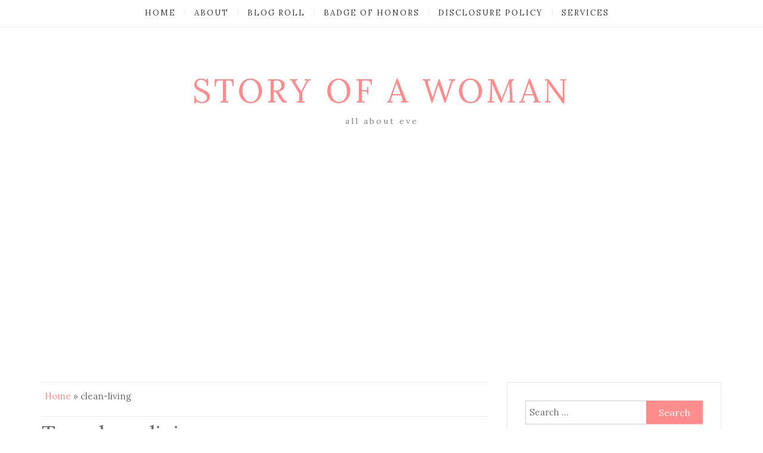

--- FILE ---
content_type: text/html; charset=UTF-8
request_url: https://www.storyofawoman.com/tag/clean-living/
body_size: 10998
content:
<!DOCTYPE html> <html lang="en-US"><head>
    <meta charset="UTF-8">
    <meta name="viewport" content="width=device-width, initial-scale=1">
    <link rel="profile" href="http://gmpg.org/xfn/11">
    <link rel="pingback" href="https://www.storyofawoman.com/xmlrpc.php">
    

	  <meta name='robots' content='index, follow, max-image-preview:large, max-snippet:-1, max-video-preview:-1' />

	<!-- This site is optimized with the Yoast SEO plugin v19.11 - https://yoast.com/wordpress/plugins/seo/ -->
	<title>clean-living Archives - Story of A Woman</title>
	<link rel="canonical" href="https://www.storyofawoman.com/tag/clean-living/" />
	<meta property="og:locale" content="en_US" />
	<meta property="og:type" content="article" />
	<meta property="og:title" content="clean-living Archives - Story of A Woman" />
	<meta property="og:url" content="https://www.storyofawoman.com/tag/clean-living/" />
	<meta property="og:site_name" content="Story of A Woman" />
	<meta name="twitter:card" content="summary_large_image" />
	<script type="application/ld+json" class="yoast-schema-graph">{"@context":"https://schema.org","@graph":[{"@type":"CollectionPage","@id":"https://www.storyofawoman.com/tag/clean-living/","url":"https://www.storyofawoman.com/tag/clean-living/","name":"clean-living Archives - Story of A Woman","isPartOf":{"@id":"https://www.storyofawoman.com/#website"},"breadcrumb":{"@id":"https://www.storyofawoman.com/tag/clean-living/#breadcrumb"},"inLanguage":"en-US"},{"@type":"BreadcrumbList","@id":"https://www.storyofawoman.com/tag/clean-living/#breadcrumb","itemListElement":[{"@type":"ListItem","position":1,"name":"Home","item":"https://www.storyofawoman.com/"},{"@type":"ListItem","position":2,"name":"clean-living"}]},{"@type":"WebSite","@id":"https://www.storyofawoman.com/#website","url":"https://www.storyofawoman.com/","name":"Story of A Woman","description":"all about eve","potentialAction":[{"@type":"SearchAction","target":{"@type":"EntryPoint","urlTemplate":"https://www.storyofawoman.com/?s={search_term_string}"},"query-input":"required name=search_term_string"}],"inLanguage":"en-US"}]}</script>
	<!-- / Yoast SEO plugin. -->


<link rel='dns-prefetch' href='//www.googletagmanager.com' />
<link rel='dns-prefetch' href='//fonts.googleapis.com' />
<link rel='dns-prefetch' href='//pagead2.googlesyndication.com' />
<link rel="alternate" type="application/rss+xml" title="Story of A Woman &raquo; Feed" href="https://www.storyofawoman.com/feed/" />
<link rel="alternate" type="application/rss+xml" title="Story of A Woman &raquo; Comments Feed" href="https://www.storyofawoman.com/comments/feed/" />
<link rel="alternate" type="application/rss+xml" title="Story of A Woman &raquo; clean-living Tag Feed" href="https://www.storyofawoman.com/tag/clean-living/feed/" />
<script type="text/javascript">
window._wpemojiSettings = {"baseUrl":"https:\/\/s.w.org\/images\/core\/emoji\/14.0.0\/72x72\/","ext":".png","svgUrl":"https:\/\/s.w.org\/images\/core\/emoji\/14.0.0\/svg\/","svgExt":".svg","source":{"concatemoji":"https:\/\/www.storyofawoman.com\/wp-includes\/js\/wp-emoji-release.min.js?ver=6.1.9"}};
/*! This file is auto-generated */
!function(e,a,t){var n,r,o,i=a.createElement("canvas"),p=i.getContext&&i.getContext("2d");function s(e,t){var a=String.fromCharCode,e=(p.clearRect(0,0,i.width,i.height),p.fillText(a.apply(this,e),0,0),i.toDataURL());return p.clearRect(0,0,i.width,i.height),p.fillText(a.apply(this,t),0,0),e===i.toDataURL()}function c(e){var t=a.createElement("script");t.src=e,t.defer=t.type="text/javascript",a.getElementsByTagName("head")[0].appendChild(t)}for(o=Array("flag","emoji"),t.supports={everything:!0,everythingExceptFlag:!0},r=0;r<o.length;r++)t.supports[o[r]]=function(e){if(p&&p.fillText)switch(p.textBaseline="top",p.font="600 32px Arial",e){case"flag":return s([127987,65039,8205,9895,65039],[127987,65039,8203,9895,65039])?!1:!s([55356,56826,55356,56819],[55356,56826,8203,55356,56819])&&!s([55356,57332,56128,56423,56128,56418,56128,56421,56128,56430,56128,56423,56128,56447],[55356,57332,8203,56128,56423,8203,56128,56418,8203,56128,56421,8203,56128,56430,8203,56128,56423,8203,56128,56447]);case"emoji":return!s([129777,127995,8205,129778,127999],[129777,127995,8203,129778,127999])}return!1}(o[r]),t.supports.everything=t.supports.everything&&t.supports[o[r]],"flag"!==o[r]&&(t.supports.everythingExceptFlag=t.supports.everythingExceptFlag&&t.supports[o[r]]);t.supports.everythingExceptFlag=t.supports.everythingExceptFlag&&!t.supports.flag,t.DOMReady=!1,t.readyCallback=function(){t.DOMReady=!0},t.supports.everything||(n=function(){t.readyCallback()},a.addEventListener?(a.addEventListener("DOMContentLoaded",n,!1),e.addEventListener("load",n,!1)):(e.attachEvent("onload",n),a.attachEvent("onreadystatechange",function(){"complete"===a.readyState&&t.readyCallback()})),(e=t.source||{}).concatemoji?c(e.concatemoji):e.wpemoji&&e.twemoji&&(c(e.twemoji),c(e.wpemoji)))}(window,document,window._wpemojiSettings);
</script>
<style type="text/css">
img.wp-smiley,
img.emoji {
	display: inline !important;
	border: none !important;
	box-shadow: none !important;
	height: 1em !important;
	width: 1em !important;
	margin: 0 0.07em !important;
	vertical-align: -0.1em !important;
	background: none !important;
	padding: 0 !important;
}
</style>
	<link rel='stylesheet' id='wp-block-library-css' href='https://www.storyofawoman.com/wp-includes/css/dist/block-library/style.min.css?ver=6.1.9' type='text/css' media='all' />
<link rel='stylesheet' id='classic-theme-styles-css' href='https://www.storyofawoman.com/wp-includes/css/classic-themes.min.css?ver=1' type='text/css' media='all' />
<style id='global-styles-inline-css' type='text/css'>
body{--wp--preset--color--black: #000000;--wp--preset--color--cyan-bluish-gray: #abb8c3;--wp--preset--color--white: #ffffff;--wp--preset--color--pale-pink: #f78da7;--wp--preset--color--vivid-red: #cf2e2e;--wp--preset--color--luminous-vivid-orange: #ff6900;--wp--preset--color--luminous-vivid-amber: #fcb900;--wp--preset--color--light-green-cyan: #7bdcb5;--wp--preset--color--vivid-green-cyan: #00d084;--wp--preset--color--pale-cyan-blue: #8ed1fc;--wp--preset--color--vivid-cyan-blue: #0693e3;--wp--preset--color--vivid-purple: #9b51e0;--wp--preset--gradient--vivid-cyan-blue-to-vivid-purple: linear-gradient(135deg,rgba(6,147,227,1) 0%,rgb(155,81,224) 100%);--wp--preset--gradient--light-green-cyan-to-vivid-green-cyan: linear-gradient(135deg,rgb(122,220,180) 0%,rgb(0,208,130) 100%);--wp--preset--gradient--luminous-vivid-amber-to-luminous-vivid-orange: linear-gradient(135deg,rgba(252,185,0,1) 0%,rgba(255,105,0,1) 100%);--wp--preset--gradient--luminous-vivid-orange-to-vivid-red: linear-gradient(135deg,rgba(255,105,0,1) 0%,rgb(207,46,46) 100%);--wp--preset--gradient--very-light-gray-to-cyan-bluish-gray: linear-gradient(135deg,rgb(238,238,238) 0%,rgb(169,184,195) 100%);--wp--preset--gradient--cool-to-warm-spectrum: linear-gradient(135deg,rgb(74,234,220) 0%,rgb(151,120,209) 20%,rgb(207,42,186) 40%,rgb(238,44,130) 60%,rgb(251,105,98) 80%,rgb(254,248,76) 100%);--wp--preset--gradient--blush-light-purple: linear-gradient(135deg,rgb(255,206,236) 0%,rgb(152,150,240) 100%);--wp--preset--gradient--blush-bordeaux: linear-gradient(135deg,rgb(254,205,165) 0%,rgb(254,45,45) 50%,rgb(107,0,62) 100%);--wp--preset--gradient--luminous-dusk: linear-gradient(135deg,rgb(255,203,112) 0%,rgb(199,81,192) 50%,rgb(65,88,208) 100%);--wp--preset--gradient--pale-ocean: linear-gradient(135deg,rgb(255,245,203) 0%,rgb(182,227,212) 50%,rgb(51,167,181) 100%);--wp--preset--gradient--electric-grass: linear-gradient(135deg,rgb(202,248,128) 0%,rgb(113,206,126) 100%);--wp--preset--gradient--midnight: linear-gradient(135deg,rgb(2,3,129) 0%,rgb(40,116,252) 100%);--wp--preset--duotone--dark-grayscale: url('#wp-duotone-dark-grayscale');--wp--preset--duotone--grayscale: url('#wp-duotone-grayscale');--wp--preset--duotone--purple-yellow: url('#wp-duotone-purple-yellow');--wp--preset--duotone--blue-red: url('#wp-duotone-blue-red');--wp--preset--duotone--midnight: url('#wp-duotone-midnight');--wp--preset--duotone--magenta-yellow: url('#wp-duotone-magenta-yellow');--wp--preset--duotone--purple-green: url('#wp-duotone-purple-green');--wp--preset--duotone--blue-orange: url('#wp-duotone-blue-orange');--wp--preset--font-size--small: 13px;--wp--preset--font-size--medium: 20px;--wp--preset--font-size--large: 36px;--wp--preset--font-size--x-large: 42px;--wp--preset--spacing--20: 0.44rem;--wp--preset--spacing--30: 0.67rem;--wp--preset--spacing--40: 1rem;--wp--preset--spacing--50: 1.5rem;--wp--preset--spacing--60: 2.25rem;--wp--preset--spacing--70: 3.38rem;--wp--preset--spacing--80: 5.06rem;}:where(.is-layout-flex){gap: 0.5em;}body .is-layout-flow > .alignleft{float: left;margin-inline-start: 0;margin-inline-end: 2em;}body .is-layout-flow > .alignright{float: right;margin-inline-start: 2em;margin-inline-end: 0;}body .is-layout-flow > .aligncenter{margin-left: auto !important;margin-right: auto !important;}body .is-layout-constrained > .alignleft{float: left;margin-inline-start: 0;margin-inline-end: 2em;}body .is-layout-constrained > .alignright{float: right;margin-inline-start: 2em;margin-inline-end: 0;}body .is-layout-constrained > .aligncenter{margin-left: auto !important;margin-right: auto !important;}body .is-layout-constrained > :where(:not(.alignleft):not(.alignright):not(.alignfull)){max-width: var(--wp--style--global--content-size);margin-left: auto !important;margin-right: auto !important;}body .is-layout-constrained > .alignwide{max-width: var(--wp--style--global--wide-size);}body .is-layout-flex{display: flex;}body .is-layout-flex{flex-wrap: wrap;align-items: center;}body .is-layout-flex > *{margin: 0;}:where(.wp-block-columns.is-layout-flex){gap: 2em;}.has-black-color{color: var(--wp--preset--color--black) !important;}.has-cyan-bluish-gray-color{color: var(--wp--preset--color--cyan-bluish-gray) !important;}.has-white-color{color: var(--wp--preset--color--white) !important;}.has-pale-pink-color{color: var(--wp--preset--color--pale-pink) !important;}.has-vivid-red-color{color: var(--wp--preset--color--vivid-red) !important;}.has-luminous-vivid-orange-color{color: var(--wp--preset--color--luminous-vivid-orange) !important;}.has-luminous-vivid-amber-color{color: var(--wp--preset--color--luminous-vivid-amber) !important;}.has-light-green-cyan-color{color: var(--wp--preset--color--light-green-cyan) !important;}.has-vivid-green-cyan-color{color: var(--wp--preset--color--vivid-green-cyan) !important;}.has-pale-cyan-blue-color{color: var(--wp--preset--color--pale-cyan-blue) !important;}.has-vivid-cyan-blue-color{color: var(--wp--preset--color--vivid-cyan-blue) !important;}.has-vivid-purple-color{color: var(--wp--preset--color--vivid-purple) !important;}.has-black-background-color{background-color: var(--wp--preset--color--black) !important;}.has-cyan-bluish-gray-background-color{background-color: var(--wp--preset--color--cyan-bluish-gray) !important;}.has-white-background-color{background-color: var(--wp--preset--color--white) !important;}.has-pale-pink-background-color{background-color: var(--wp--preset--color--pale-pink) !important;}.has-vivid-red-background-color{background-color: var(--wp--preset--color--vivid-red) !important;}.has-luminous-vivid-orange-background-color{background-color: var(--wp--preset--color--luminous-vivid-orange) !important;}.has-luminous-vivid-amber-background-color{background-color: var(--wp--preset--color--luminous-vivid-amber) !important;}.has-light-green-cyan-background-color{background-color: var(--wp--preset--color--light-green-cyan) !important;}.has-vivid-green-cyan-background-color{background-color: var(--wp--preset--color--vivid-green-cyan) !important;}.has-pale-cyan-blue-background-color{background-color: var(--wp--preset--color--pale-cyan-blue) !important;}.has-vivid-cyan-blue-background-color{background-color: var(--wp--preset--color--vivid-cyan-blue) !important;}.has-vivid-purple-background-color{background-color: var(--wp--preset--color--vivid-purple) !important;}.has-black-border-color{border-color: var(--wp--preset--color--black) !important;}.has-cyan-bluish-gray-border-color{border-color: var(--wp--preset--color--cyan-bluish-gray) !important;}.has-white-border-color{border-color: var(--wp--preset--color--white) !important;}.has-pale-pink-border-color{border-color: var(--wp--preset--color--pale-pink) !important;}.has-vivid-red-border-color{border-color: var(--wp--preset--color--vivid-red) !important;}.has-luminous-vivid-orange-border-color{border-color: var(--wp--preset--color--luminous-vivid-orange) !important;}.has-luminous-vivid-amber-border-color{border-color: var(--wp--preset--color--luminous-vivid-amber) !important;}.has-light-green-cyan-border-color{border-color: var(--wp--preset--color--light-green-cyan) !important;}.has-vivid-green-cyan-border-color{border-color: var(--wp--preset--color--vivid-green-cyan) !important;}.has-pale-cyan-blue-border-color{border-color: var(--wp--preset--color--pale-cyan-blue) !important;}.has-vivid-cyan-blue-border-color{border-color: var(--wp--preset--color--vivid-cyan-blue) !important;}.has-vivid-purple-border-color{border-color: var(--wp--preset--color--vivid-purple) !important;}.has-vivid-cyan-blue-to-vivid-purple-gradient-background{background: var(--wp--preset--gradient--vivid-cyan-blue-to-vivid-purple) !important;}.has-light-green-cyan-to-vivid-green-cyan-gradient-background{background: var(--wp--preset--gradient--light-green-cyan-to-vivid-green-cyan) !important;}.has-luminous-vivid-amber-to-luminous-vivid-orange-gradient-background{background: var(--wp--preset--gradient--luminous-vivid-amber-to-luminous-vivid-orange) !important;}.has-luminous-vivid-orange-to-vivid-red-gradient-background{background: var(--wp--preset--gradient--luminous-vivid-orange-to-vivid-red) !important;}.has-very-light-gray-to-cyan-bluish-gray-gradient-background{background: var(--wp--preset--gradient--very-light-gray-to-cyan-bluish-gray) !important;}.has-cool-to-warm-spectrum-gradient-background{background: var(--wp--preset--gradient--cool-to-warm-spectrum) !important;}.has-blush-light-purple-gradient-background{background: var(--wp--preset--gradient--blush-light-purple) !important;}.has-blush-bordeaux-gradient-background{background: var(--wp--preset--gradient--blush-bordeaux) !important;}.has-luminous-dusk-gradient-background{background: var(--wp--preset--gradient--luminous-dusk) !important;}.has-pale-ocean-gradient-background{background: var(--wp--preset--gradient--pale-ocean) !important;}.has-electric-grass-gradient-background{background: var(--wp--preset--gradient--electric-grass) !important;}.has-midnight-gradient-background{background: var(--wp--preset--gradient--midnight) !important;}.has-small-font-size{font-size: var(--wp--preset--font-size--small) !important;}.has-medium-font-size{font-size: var(--wp--preset--font-size--medium) !important;}.has-large-font-size{font-size: var(--wp--preset--font-size--large) !important;}.has-x-large-font-size{font-size: var(--wp--preset--font-size--x-large) !important;}
.wp-block-navigation a:where(:not(.wp-element-button)){color: inherit;}
:where(.wp-block-columns.is-layout-flex){gap: 2em;}
.wp-block-pullquote{font-size: 1.5em;line-height: 1.6;}
</style>
<link rel='stylesheet' id='sharebar-css' href='https://www.storyofawoman.com/wp-content/plugins/sharebar/css/sharebar.css?ver=6.1.9' type='text/css' media='all' />
<link rel='stylesheet' id='wp-lightbox-2.min.css-css' href='https://www.storyofawoman.com/wp-content/plugins/wp-lightbox-2/styles/lightbox.min.css?ver=1.3.4' type='text/css' media='all' />
<link rel='stylesheet' id='blog-inn-parent-style-css' href='https://www.storyofawoman.com/wp-content/themes/blog-way/style.css?ver=6.1.9' type='text/css' media='all' />
<style id='blog-inn-parent-style-inline-css' type='text/css'>

	        #primary h2.entry-title,
			#primary h2.entry-title a,
			.page-header .page-title,
			ul.products li a h2,
			h1.product_title,
			.woocommerce div.product p.price, 
			.woocommerce div.product span.price, 
			.woocommerce ul.products li.product .price,
			.woocommerce div.product .woocommerce-tabs ul.tabs li.active a{
	            color: #6a6c6f;
	        }
	        .footer-social .social-menu-wrap .menu{
	            background: #f9f9f9;
	        }
	        #footer-widgets .widget ul li{
	            border-top: 1px dotted #6a6c6f;
	        }

	        #footer-widgets .widget ul li a, 
	        #footer-widgets .widget .textwidget, 
	        #footer-widgets .widget p{
	        	color: #6a6c6f;
	    	}

	    	.footer-social .social-menu-wrap:before{
	    		background: #6a6c6f;
	    	}
	        .social-menu-wrap .menu a{
	            background: #ff8c8c;
	            border: 1px solid #ff8c8c;
	        }
	        .main-navigation ul ul{
	            background: #ffffff;
	        }
			.main-navigation li.menu-item-has-children > a::after, 
			.main-navigation ul li li.menu-item-has-children > a::after, 
			.main-navigation ul li li.page_item_has_children > a::after{
	            color: #3a3b3d;
	        }
			.main-navigation li.menu-item-has-children:hover > a::after, 
			.main-navigation ul li li.menu-item-has-children:hover > a::after, 
			.main-navigation ul li li.page_item_has_children:hover > a::after{
	            color: #ff8c8c;
	        }
	        .woocommerce div.product .woocommerce-tabs ul.tabs::before {
	            border-bottom: 1px solid #6a6c6f;
	        }

	        .woocommerce div.product .woocommerce-tabs ul.tabs li {
	            border: 1px solid #6a6c6f;
	            background-color: #6a6c6f;
	        }

	        .woocommerce span.onsale,
	        #add_payment_method .wc-proceed-to-checkout a.checkout-button, 
	        .woocommerce-cart .wc-proceed-to-checkout a.checkout-button, 
	        .woocommerce-checkout .wc-proceed-to-checkout a.checkout-button, 
	        .woocommerce .cart .button, 
	        .woocommerce .cart input.button, 
	        .woocommerce a.button, 
	        .woocommerce #payment #place_order, 
	        .woocommerce-page #payment #place_order, 
	        .woocommerce #respond input#submit.alt, 
	        .woocommerce a.button.alt, 
	        .woocommerce button.button.alt, 
	        .woocommerce input.button.alt, 
	        .woocommerce #review_form #respond .form-submit input, 
	        .woocommerce .single_add_to_cart_button, 
	        .woocommerce button.button.alt.disabled,
	        .woocommerce nav.woocommerce-pagination li span, 
	        .woocommerce nav.woocommerce-pagination li a{
	        	background-color: #ff8c8c;
	        	border: 1px solid #ff8c8c;
	    	}

	    	.woocommerce .star-rating span::before,
	    	#add_payment_method .wc-proceed-to-checkout a.checkout-button:hover, 
	    	.woocommerce-cart .wc-proceed-to-checkout a.checkout-button:hover, 
	    	.woocommerce-checkout .wc-proceed-to-checkout a.checkout-button:hover, 
	    	.woocommerce .cart .button:hover, 
	    	.woocommerce .cart input.button:hover, 
	    	.woocommerce a.button:hover, 
	    	.woocommerce #payment #place_order:hover, 
	    	.woocommerce-page #payment #place_order:hover, 
	    	.woocommerce #review_form #respond .form-submit input:hover, 
	    	.woocommerce button.button.alt.disabled:hover,
	    	.woocommerce nav.woocommerce-pagination ul li a:focus, 
	    	.woocommerce nav.woocommerce-pagination ul li a:hover, 
	    	.woocommerce nav.woocommerce-pagination ul li span.current,
	    	.pagination .page-numbers:hover, 
	    	.pagination .page-numbers.next:hover, 
	    	.pagination .page-numbers.previous:hover, 
	    	.pagination .page-numbers.current,
	    	#add_payment_method #payment ul.payment_methods li, 
	    	.woocommerce-cart #payment ul.payment_methods li, 
	    	.woocommerce-checkout #payment ul.payment_methods li,
	    	.woocommerce-message::before, 
	    	.woocommerce-info::before{
	    		color: #ff8c8c!important;
	    	}

	    	.woocommerce-message, .woocommerce-info{
	    	    border-top-color: #ff8c8c;
	    	}
</style>
<link rel='stylesheet' id='bootstrap-css' href='https://www.storyofawoman.com/wp-content/themes/blog-way/assets/third-party/bootstrap/bootstrap.min.css?ver=6.1.9' type='text/css' media='all' />
<link rel='stylesheet' id='meanmenu-css' href='https://www.storyofawoman.com/wp-content/themes/blog-way/assets/third-party/meanmenu/meanmenu.css?ver=6.1.9' type='text/css' media='all' />
<link rel='stylesheet' id='font-awesome-css' href='https://www.storyofawoman.com/wp-content/themes/blog-way/assets/third-party/font-awesome/css/font-awesome.min.css?ver=6.1.9' type='text/css' media='all' />
<link rel='stylesheet' id='blog-way-fonts-css' href='//fonts.googleapis.com/css?family=Lora%3A400%2C400i%2C700%2C700i&#038;subset=cyrillic%2Ccyrillic-ext%2Clatin-ext%2Cvietnamese' type='text/css' media='all' />
<link rel='stylesheet' id='blog-way-style-css' href='https://www.storyofawoman.com/wp-content/themes/blog-inn/style.css?ver=6.1.9' type='text/css' media='all' />
<script type='text/javascript' src='https://www.storyofawoman.com/wp-includes/js/jquery/jquery.min.js?ver=3.6.1' id='jquery-core-js'></script>
<script type='text/javascript' src='https://www.storyofawoman.com/wp-includes/js/jquery/jquery-migrate.min.js?ver=3.3.2' id='jquery-migrate-js'></script>
<script type='text/javascript' src='https://www.storyofawoman.com/wp-content/plugins/sharebar/js/sharebar.js?ver=6.1.9' id='sharebar-js'></script>

<!-- Google Analytics snippet added by Site Kit -->
<script type='text/javascript' src='https://www.googletagmanager.com/gtag/js?id=UA-33270035-1' id='google_gtagjs-js' async></script>
<script type='text/javascript' id='google_gtagjs-js-after'>
window.dataLayer = window.dataLayer || [];function gtag(){dataLayer.push(arguments);}
gtag('set', 'linker', {"domains":["www.storyofawoman.com"]} );
gtag("js", new Date());
gtag("set", "developer_id.dZTNiMT", true);
gtag("config", "UA-33270035-1", {"anonymize_ip":true});
gtag("config", "G-LBT3CYMWP7");
</script>

<!-- End Google Analytics snippet added by Site Kit -->
<link rel="https://api.w.org/" href="https://www.storyofawoman.com/wp-json/" /><link rel="alternate" type="application/json" href="https://www.storyofawoman.com/wp-json/wp/v2/tags/789" /><link rel="EditURI" type="application/rsd+xml" title="RSD" href="https://www.storyofawoman.com/xmlrpc.php?rsd" />
<link rel="wlwmanifest" type="application/wlwmanifest+xml" href="https://www.storyofawoman.com/wp-includes/wlwmanifest.xml" />
<meta name="generator" content="WordPress 6.1.9" />
<meta name="generator" content="Site Kit by Google 1.89.0" />               
    <style>
        body{
            color: #6a6c6f;
        }

        .site-title a{
            color: #ff8c8c;
        }

        .site-description{
            color: #818181;
        }

        h1,
        h2, 
        h3,
        h4, 
        h5,
        h6,
        .entry-header h2.entry-title a,
        .related-posts .news-item.three-column-item .news-text-wrap h2 a{
            color: #ff8c8c;
        }

        #primary .cat-links a{
            color: #ff8c8c;
        }

        .author-info-wrap .author-content-wrap a.authors-more-posts,
        .blog_way_widget_author .author-profile a.btn-continue,
        .content-area a{
            color: #ff8c8c;
        }

        header#masthead,
        .main-navigation ul ul,
        .mean-container .mean-bar{
            background: #ffffff;
        }

        .main-navigation ul li a,
        #masthead .main-navigation ul li ul li a,
        #masthead .main-navigation li.current_page_item ul li a,
        a.meanmenu-reveal.meanclose{
            color: #3a3b3d;
        }

        #masthead .main-navigation ul li ul.sub-menu li ul.sub-menu li a{
            color: #3a3b3d;
        }

        .mean-container a.meanmenu-reveal span{
            background: #3a3b3d;
        }

        #masthead .main-navigation li.current-menu-item a,
        #masthead .main-navigation li.current_page_item a,
        .main-navigation ul.menu li:hover a,
        #masthead .main-navigation ul li ul li:hover a,
        #masthead .main-navigation li.current_page_item ul li:hover a,
        #masthead .main-navigation ul li ul.sub-menu li ul.sub-menu li:hover a,
        #masthead .main-navigation ul li ul.sub-menu li ul.sub-menu li.current-menu-item a{
            color: #ff8c8c;
        }
    
        .widget .widget-title{
            background: #ffffff;
        }

        .site-footer,
        .footer-social .menu-social-menu-container #menu-social-menu{
            background: #f9f9f9;
        }
        .site-info,
        .site-info a{
            color: #6a6c6f;
        }

        button, 
        input[type="button"], 
        input[type="reset"], 
        input[type="submit"], 
        .nav-links .nav-previous a, 
        .nav-links .nav-next a,
        .nav-links .page-numbers,
        .pagination .page-numbers.next, 
        .pagination .page-numbers.previous{
            border: 1px solid #ff8c8c;
            background: #ff8c8c;
        }

        .scrollup {
            background-color: #ff8c8c;
        }

    </style>


<!-- Google AdSense snippet added by Site Kit -->
<meta name="google-adsense-platform-account" content="ca-host-pub-2644536267352236">
<meta name="google-adsense-platform-domain" content="sitekit.withgoogle.com">
<!-- End Google AdSense snippet added by Site Kit -->

<!-- Google AdSense snippet added by Site Kit -->
<script async="async" src="https://pagead2.googlesyndication.com/pagead/js/adsbygoogle.js?client=ca-pub-8957412309488862&amp;host=ca-host-pub-2644536267352236" crossorigin="anonymous" type="text/javascript"></script>

<!-- End Google AdSense snippet added by Site Kit -->
</head>

<body class="archive tag tag-clean-living tag-789 hfeed sticky-top">
	<div id="page" class="site">
		<header id="masthead" class="site-header navbar-fixed-top" role="banner"><div class="container"><div class="row">    	<div class="col-sm-12">
            <nav id="site-navigation" class="main-navigation" role="navigation">
                <ul id="menu-main-menu" class="menu"><li class="menu-item"><a href="https://www.storyofawoman.com/">Home</a></li><li class="page_item page-item-2"><a href="https://www.storyofawoman.com/about/">About</a></li>
<li class="page_item page-item-80"><a href="https://www.storyofawoman.com/directory/">Blog Roll</a></li>
<li class="page_item page-item-4483"><a href="https://www.storyofawoman.com/badge-of-honors/">Badge of Honors</a></li>
<li class="page_item page-item-3561"><a href="https://www.storyofawoman.com/disclosure-policy-2/">Disclosure Policy</a></li>
<li class="page_item page-item-2735"><a href="https://www.storyofawoman.com/services/">Services</a></li>
</ul>            </nav>
        </div>
        </div><!-- .row --></div><!-- .container --></header><!-- #masthead -->        <div class="main-banner banner-disabled overlay-enabled" >
            <div class="container">
                <div class="row">
                    <div class="site-branding">
                        
                            <h1 class="site-title"><a href="https://www.storyofawoman.com/" rel="home">Story of A Woman</a></h1>
                           
                            
                                <p class="site-description">all about eve</p>

                                                    </div><!-- .site-branding -->
                </div>
            </div>
        </div><!-- .main-banner -->
        <div id="content" class="site-content"><div class="container"><div class="row"><div class="col-md-8 col-sm-12 layout-right-sidebar"><div id="primary" class="content-area"><main id="main" class="site-main" role="main">
<div id="breadcrumb">
	
<!--	<div role="navigation" aria-label="Breadcrumbs" class="blog-inn breadcrumbs" itemprop="breadcrumb"><ul class="trail-items" itemscope itemtype="http://schema.org/BreadcrumbList"><meta name="numberOfItems" content="2" /><meta name="itemListOrder" content="Ascending" /><li itemprop="itemListElement" itemscope itemtype="http://schema.org/ListItem" class="trail-item trail-begin"><a href="https://www.storyofawoman.com/" rel="home" itemprop="item"><span itemprop="name">Home</span></a><meta itemprop="position" content="1" /></li><li itemprop="itemListElement" itemscope itemtype="http://schema.org/ListItem" class="trail-item trail-end"><span itemprop="item">clean-living</span><meta itemprop="position" content="2" /></li></ul></div> !-->
	
	<p id="breadcrumbs"><span><span><a href="https://www.storyofawoman.com/">Home</a> » <span class="breadcrumb_last" aria-current="page">clean-living</span></span></span></p>	
</div><!-- #breadcrumb -->

	
		<header class="page-header">
			<h1 class="page-title">Tag: <span>clean-living</span></h1>		</header><!-- .page-header -->

		
<article id="post-1420" class="post-1420 post type-post status-publish format-standard hentry category-health-matters tag-cigars tag-clean-living tag-gurkha tag-vices">
	<header class="entry-header">
		<span class="cat-links"><a href="https://www.storyofawoman.com/category/health-matters/" rel="category tag">Health</a></span><h2 class="entry-title"><a href="https://www.storyofawoman.com/how-to-quit-vices/" rel="bookmark">How To Quit Vices</a></h2>	</header><!-- .entry-header -->

	
    	<footer class="entry-footer">
    		    			<span class="author vcard"><a class="url fn n" href="https://www.storyofawoman.com/author/admin/">Mylene</a></span>
    		
    		    			<span class="separator"> / </span>
    		
    		    			<span class="posted-on">May 7, 2013</span>
    		    	</footer>

    
	<div class="detail-wrap">
		
		<div class="entry-content">
			<p>I am an advocate of clean &#8211; living. I just don&#8217;t abstain from vices which can harm my body but I also encourage other people to do the same. So I won&#8217;t recommend to anyone to buy gurkha cigars online. It is not just me. But I know so many people who despite the dangerous effects of alcohol and nicotine&hellip;</p>
<p><a href="https://www.storyofawoman.com/how-to-quit-vices/" class="btn-continue">Read More<span class="arrow-continue">&rarr;</span></a></p>
		</div><!-- .entry-content -->
	</div>

</article><!-- #post-## -->
	
</main><!-- #main --></div><!-- #primary --></div><!-- .col-md-8 --><div class="col-md-4 col-sm-12">
	<aside id="secondary" class="widget-area" role="complementary">
		<section id="search-3" class="widget widget_search"><form role="search" method="get" class="search-form" action="https://www.storyofawoman.com/">
				<label>
					<span class="screen-reader-text">Search for:</span>
					<input type="search" class="search-field" placeholder="Search &hellip;" value="" name="s" />
				</label>
				<input type="submit" class="search-submit" value="Search" />
			</form></section><section id="text-8" class="widget widget_text"><h2 class="widget-title">Be Updated First</h2>			<div class="textwidget"><form style="border:1px solid #ccc;padding:3px;text-align:center;" action="http://feedburner.google.com/fb/a/mailverify" method="post" target="popupwindow" onsubmit="window.open('http://feedburner.google.com/fb/a/mailverify?uri=StoryOfAWoman', 'popupwindow', 'scrollbars=yes,width=550,height=520');return true"><p>Enter your email address:</p><p><input type="text" style="width:140px" name="email"/></p><input type="hidden" value="StoryOfAWoman" name="uri"/><input type="hidden" name="loc" value="en_US"/><input type="submit" value="Subscribe" /><p>Delivered by <a href="http://feedburner.google.com" target="_blank" rel="noopener">FeedBurner</a></p></form></div>
		</section><section id="custom_html-5" class="widget_text widget widget_custom_html"><h2 class="widget-title">Would You Want To Buy Me A Cup of Coffee?</h2><div class="textwidget custom-html-widget"><form action="https://www.paypal.com/cgi-bin/webscr" method="post">
<input type="hidden" name="cmd" value="_s-xclick">
<input type="hidden" name="encrypted" value="-----BEGIN [base64]/u673FVqLBAk6TNDAEp5s5BpwiazRqBSJLYTELMAkGBSsOAwIaBQAwgawGCSqGSIb3DQEHATAUBggqhkiG9w0DBwQIo2vq6zN+4x+AgYjho7mb6R8AKRiorgskvTfyyqupnS8H+O6aA/sEQ/WnJ/P8JfUmxuTDHW3u1KimF0zdokbohpf7InL87lVg1HmTPgBKF2/[base64]/ETMS1ycjtkpkvjXZe9k+6CieLuLsPumsJ7QC1odNz3sJiCbs2wC0nLE0uLGaEtXynIgRqIddYCHx88pb5HTXv4SZeuv0Rqq4+axW9PLAAATU8w04qqjaSXgbGLP3NmohqM6bV9kZZwZLR/klDaQGo1u9uDb9lr4Yn+rBQIDAQABo4HuMIHrMB0GA1UdDgQWBBSWn3y7xm8XvVk/UtcKG+wQ1mSUazCBuwYDVR0jBIGzMIGwgBSWn3y7xm8XvVk/[base64]/zANBgkqhkiG9w0BAQUFAAOBgQCBXzpWmoBa5e9fo6ujionW1hUhPkOBakTr3YCDjbYfvJEiv/2P+IobhOGJr85+XHhN0v4gUkEDI8r2/rNk1m0GA8HKddvTjyGw/XqXa+LSTlDYkqI8OwR8GEYj4efEtcRpRYBxV8KxAW93YDWzFGvruKnnLbDAF6VR5w/[base64]/kI7HVo1MS0LllP9+bditXVXPjxNH9XLI9xbPZkoeXYjqN2+GDmB4Frypz3JTxOzqwPV9hyowTBRMrPt511u1FiWrv4K3b4Jw+s2hJP2MDyPWUrqdhIihPjw==-----END PKCS7-----
">
	<center>
<input type="image" src="https://www.paypal.com/en_US/i/btn/btn_donate_LG.gif" border="0" name="submit" alt="PayPal - The safer, easier way to pay online!">
<img alt="" border="0" src="https://www.paypal.com/en_US/i/scr/pixel.gif" width="1" height="1">
		</center>
</form>
</div></section><section id="custom_html-2" class="widget_text widget widget_custom_html"><div class="textwidget custom-html-widget"><center>
<script type="text/javascript"><!--
google_ad_client = "ca-pub-8957412309488862";
/* OnlineMommy_WideScraper */
google_ad_slot = "7376485898";
google_ad_width = 160;
google_ad_height = 600;
//-->
</script>
<script type="text/javascript"
src="http://pagead2.googlesyndication.com/pagead/show_ads.js">
</script>
</center></div></section><section id="custom_html-3" class="widget_text widget widget_custom_html"><h2 class="widget-title">Like This Page</h2><div class="textwidget custom-html-widget"><div id="fb-root"></div>
<script>(function(d, s, id) {
  var js, fjs = d.getElementsByTagName(s)[0];
  if (d.getElementById(id)) return;
  js = d.createElement(s); js.id = id;
  js.src = "//connect.facebook.net/en_US/all.js#xfbml=1";
  fjs.parentNode.insertBefore(js, fjs);
}(document, 'script', 'facebook-jssdk'));</script></div></section><section id="custom_html-4" class="widget_text widget widget_custom_html"><h2 class="widget-title">Site Statistics</h2><div class="textwidget custom-html-widget"><a href="http://www.alexa.com/siteinfo/http://storyofawoman.com"><script type="text/javascript" language="JavaScript" src="http://xslt.alexa.com/site_stats/js/s/a?url=http://storyofawoman.com"></script></a>
<a href="http://www.prchecker.info/" title="Page Ranking Tool" target="_blank" rel="noopener">
<img src="http://pr.prchecker.info/getpr.php?codex=aHR0cDovL3N0b3J5b2Zhd29tYW4uY29t&tag=1" alt="Page Ranking Tool" style="border:0;" /></a></div></section><section id="text-9" class="widget widget_text"><h2 class="widget-title">TRAFFIC MONITORING</h2>			<div class="textwidget"><script type="text/javascript" src="http://feedjit.com/serve/?vv=538&amp;tft=3&amp;dd=0&amp;wid=61b6bfe72ad9829d&amp;pid=0&amp;proid=0&amp;bc=FFFFFF&amp;tc=737373&amp;brd1=7AA628&amp;lnk=D26CE6&amp;hc=FFFFFF&amp;hfc=7AA628&amp;btn=C7C700&amp;ww=190"></script><noscript><a href="http://feedjit.com/">Feedjit Live Blog Stats</a></noscript></div>
		</section>	</aside><!-- #secondary -->
</div></div><!-- .row --></div><!-- .container --></div><!-- #content -->
	<footer id="colophon" class="site-footer" role="contentinfo">
		<div class="site-info"><div class="container"><div class="row"> 
        <div class="col-md-6 col-sm-6">
            
                <div class="copyright-text">

                    Copyright &copy; All rights reserved.
                </div>

                 
        </div>
         
    <div class="col-md-6 col-sm-6">     
        <div class="credit-text">             
            Blog Inn by <a href="https://www.prodesigns.com/wordpress-themes/" rel="designer" target="_blank">ProDesigns</a>        </div>
    </div>
    </div><!-- .row --></div><!-- .container --></div><!-- .site-info -->	</footer><!-- #colophon -->

</div><!-- #page -->

<a href="#page" class="scrollup" id="btn-scrollup"><i class="fa fa-angle-up"></i></a><script type='text/javascript' id='wp-jquery-lightbox-js-extra'>
/* <![CDATA[ */
var JQLBSettings = {"fitToScreen":"0","resizeSpeed":"400","displayDownloadLink":"0","navbarOnTop":"0","loopImages":"","resizeCenter":"","marginSize":"","linkTarget":"_self","help":"","prevLinkTitle":"previous image","nextLinkTitle":"next image","prevLinkText":"\u00ab Previous","nextLinkText":"Next \u00bb","closeTitle":"close image gallery","image":"Image ","of":" of ","download":"Download","jqlb_overlay_opacity":"80","jqlb_overlay_color":"#000000","jqlb_overlay_close":"1","jqlb_border_width":"10","jqlb_border_color":"#ffffff","jqlb_border_radius":"0","jqlb_image_info_background_transparency":"100","jqlb_image_info_bg_color":"#ffffff","jqlb_image_info_text_color":"#000000","jqlb_image_info_text_fontsize":"10","jqlb_show_text_for_image":"1","jqlb_next_image_title":"next image","jqlb_previous_image_title":"previous image","jqlb_next_button_image":"https:\/\/www.storyofawoman.com\/wp-content\/plugins\/wp-lightbox-2\/styles\/images\/next.gif","jqlb_previous_button_image":"https:\/\/www.storyofawoman.com\/wp-content\/plugins\/wp-lightbox-2\/styles\/images\/prev.gif","jqlb_maximum_width":"","jqlb_maximum_height":"","jqlb_show_close_button":"1","jqlb_close_image_title":"close image gallery","jqlb_close_image_max_heght":"22","jqlb_image_for_close_lightbox":"https:\/\/www.storyofawoman.com\/wp-content\/plugins\/wp-lightbox-2\/styles\/images\/closelabel.gif","jqlb_keyboard_navigation":"1","jqlb_popup_size_fix":"0"};
/* ]]> */
</script>
<script type='text/javascript' src='https://www.storyofawoman.com/wp-content/plugins/wp-lightbox-2/js/dist/wp-lightbox-2.min.js?ver=1.3.4.1' id='wp-jquery-lightbox-js'></script>
<script type='text/javascript' src='https://www.storyofawoman.com/wp-content/themes/blog-way/assets/js/skip-link-focus-fix.js?ver=20161202' id='blog-way-skip-link-focus-fix-js'></script>
<script type='text/javascript' src='https://www.storyofawoman.com/wp-content/themes/blog-way/assets/third-party/bootstrap/bootstrap.min.js?ver=20161202' id='bootstrap-js'></script>
<script type='text/javascript' src='https://www.storyofawoman.com/wp-content/themes/blog-way/assets/third-party/meanmenu/jquery.meanmenu.js?ver=20161202' id='meanmenu-js'></script>
<script type='text/javascript' src='https://www.storyofawoman.com/wp-content/themes/blog-way/assets/js/custom.js?ver=20161202' id='blog-way-custom-js'></script>

</body>
</html>

--- FILE ---
content_type: text/html; charset=utf-8
request_url: https://www.google.com/recaptcha/api2/aframe
body_size: 267
content:
<!DOCTYPE HTML><html><head><meta http-equiv="content-type" content="text/html; charset=UTF-8"></head><body><script nonce="OlnD2d2Cb1ZyI4Yb3o_9DQ">/** Anti-fraud and anti-abuse applications only. See google.com/recaptcha */ try{var clients={'sodar':'https://pagead2.googlesyndication.com/pagead/sodar?'};window.addEventListener("message",function(a){try{if(a.source===window.parent){var b=JSON.parse(a.data);var c=clients[b['id']];if(c){var d=document.createElement('img');d.src=c+b['params']+'&rc='+(localStorage.getItem("rc::a")?sessionStorage.getItem("rc::b"):"");window.document.body.appendChild(d);sessionStorage.setItem("rc::e",parseInt(sessionStorage.getItem("rc::e")||0)+1);localStorage.setItem("rc::h",'1768735807946');}}}catch(b){}});window.parent.postMessage("_grecaptcha_ready", "*");}catch(b){}</script></body></html>